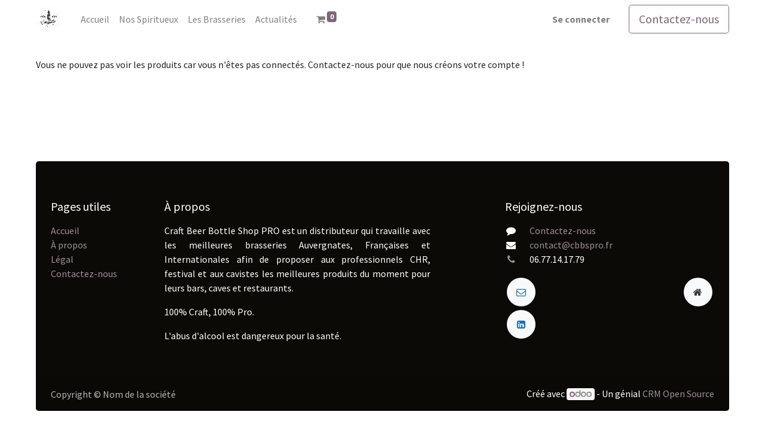

--- FILE ---
content_type: text/html; charset=utf-8
request_url: https://www.cbbspro.fr/shop?search=georges
body_size: 16483
content:

        <!DOCTYPE html>
        
        
            
        
    <html lang="fr-FR" data-website-id="2" data-oe-company-name="CBBS PRO - BIERE DISTRIBUTION">
            
        
            
            
            
            
                
            
        
        
    <head>
                <meta charset="utf-8"/>
                <meta http-equiv="X-UA-Compatible" content="IE=edge,chrome=1"/>
            <meta name="viewport" content="width=device-width, initial-scale=1, user-scalable=no"/>
        <meta name="generator" content="Odoo"/>
        
        
        
            
            
            
        <meta name="description" content="Le site du Craft Beer Bottle Shop, cave à bière et société de distribution implantées à Clermont-Ferrand destiné aux professionnels. Connectez-vous pour avoir accès à notre sélection de bières. "/>
        <meta name="keywords" content="bières, distributeur, auvergne, clermont-ferrand, professionnels, cidres, craft, fût"/>
        
            
            
            
            
                
                    
                        <meta property="og:type" content="website"/>
                    
                
                    
                        <meta property="og:title" content="Nos bières en stock pour vos établissements"/>
                    
                
                    
                        <meta property="og:site_name" content="CBBS PRO - BIERE DISTRIBUTION"/>
                    
                
                    
                        <meta property="og:url" content="https://www.cbbspro.fr/shop"/>
                    
                
                    
                        <meta property="og:image" content="https://www.cbbspro.fr/web/image/website/2/logo?unique=b1e9b29"/>
                    
                
                    
                        <meta property="og:description" content="Le site du Craft Beer Bottle Shop, cave à bière et société de distribution implantées à Clermont-Ferrand destiné aux professionnels. Connectez-vous pour avoir accès à notre sélection de bières. "/>
                    
                
            
            
            
            
                
                    <meta name="twitter:card" content="summary_large_image"/>
                
                    <meta name="twitter:title" content="Nos bières en stock pour vos établissements"/>
                
                    <meta name="twitter:image" content="https://www.cbbspro.fr/web/image/website/2/logo?unique=b1e9b29"/>
                
                    <meta name="twitter:description" content="Le site du Craft Beer Bottle Shop, cave à bière et société de distribution implantées à Clermont-Ferrand destiné aux professionnels. Connectez-vous pour avoir accès à notre sélection de bières. "/>
                
            
        

        
        
            
            
        
        <link rel="canonical" href="http://www.cbbspro.fr/shop"/>
        
        <link rel="preconnect" href="https://fonts.gstatic.com/" crossorigin=""/>
    
        

                <title>Nos bières en stock pour vos établissements</title>
                <link type="image/x-icon" rel="shortcut icon" href="/web/image/website/2/favicon?unique=2d03017"/>
            <link rel="preload" href="/web/static/lib/fontawesome/fonts/fontawesome-webfont.woff2?v=4.7.0" as="font" crossorigin=""/>
            <link type="text/css" rel="stylesheet" href="/web/content/56250-5be2ea8/2/web.assets_common.css" data-asset-xmlid="web.assets_common" data-asset-version="5be2ea8"/>
            <link type="text/css" rel="stylesheet" href="/web/content/56236-94d4336/2/web.assets_frontend.css" data-asset-xmlid="web.assets_frontend" data-asset-version="94d4336"/>
        
    
        

                <script id="web.layout.odooscript" type="text/javascript">
                    var odoo = {
                        csrf_token: "8130fe2c287291039c757a7229df9b17442d10e0o1800391553",
                        debug: "",
                    };
                </script>
            <script type="text/javascript">
                odoo.session_info = {"is_admin": false, "is_system": false, "is_website_user": true, "user_id": false, "is_frontend": true, "translationURL": "/website/translations", "cache_hashes": {"translations": "c20e756b4d80cd53e591efd2237d8f617e9ae967"}, "lang_url_code": "fr"};
                if (!/(^|;\s)tz=/.test(document.cookie)) {
                    const userTZ = Intl.DateTimeFormat().resolvedOptions().timeZone;
                    document.cookie = `tz=${userTZ}; path=/`;
                }
            </script>
            <script defer="defer" type="text/javascript" src="/web/content/25248-a9e7572/2/web.assets_common_minimal_js.js" data-asset-xmlid="web.assets_common_minimal_js" data-asset-version="a9e7572"></script>
            <script defer="defer" type="text/javascript" src="/web/content/25249-9ad155a/2/web.assets_frontend_minimal_js.js" data-asset-xmlid="web.assets_frontend_minimal_js" data-asset-version="9ad155a"></script>
            
        
    
            <script defer="defer" type="text/javascript" data-src="/web/content/56237-29d9f39/2/web.assets_common_lazy.js" data-asset-xmlid="web.assets_common_lazy" data-asset-version="29d9f39"></script>
            <script defer="defer" type="text/javascript" data-src="/web/content/56238-283de23/2/web.assets_frontend_lazy.js" data-asset-xmlid="web.assets_frontend_lazy" data-asset-version="283de23"></script>
        
    
        

                
            
            <noscript id="o_animate-no-js_fallback">
                <style type="text/css">
                    .o_animate {
                        /* If no js - force elements rendering */
                        visibility:visible;

                        /* If browser support css animations support - reset animation */
                        -webkit-animation-name: none-dummy;
                        animation-name: none-dummy;
                    }
                </style>
            </noscript>
        
        
    </head>
            <body class="">
                
        
    
            
            
        <div id="wrapwrap" class="   ">
                <header id="top" data-anchor="true" data-name="Header" class="  o_header_standard">
                    <nav data-name="Navbar" class="navbar navbar-expand-lg navbar-light o_colored_level o_cc shadow-sm">
            <div id="top_menu_container" class="container justify-content-start justify-content-lg-between">
                
                
    <a href="/" class="navbar-brand logo mr-4">
            <span role="img" aria-label="Logo of cbbs pro" title="cbbs pro"><img src="/web/image/website/2/logo/cbbs%20pro?unique=2d03017" class="img img-fluid" alt="cbbs pro" loading="lazy"/></span>
        </a>
    

                
                
    <button type="button" data-toggle="collapse" data-target="#top_menu_collapse" class="navbar-toggler ml-auto">
        <span class="navbar-toggler-icon o_not_editable"></span>
    </button>

                
                <div id="top_menu_collapse" class="collapse navbar-collapse order-last order-lg-0">
                    
    <ul id="top_menu" class="nav navbar-nav o_menu_loading flex-grow-1">
        
                        
                        
                        
                            
    
    <li class="nav-item">
        <a role="menuitem" href="/" class="nav-link ">
            <span>Accueil</span>
        </a>
    </li>
    

                        
                            
    
    <li class="nav-item">
        <a role="menuitem" href="/shop/category/spiritueux-18" class="nav-link ">
            <span>Nos Spiritueux</span>
        </a>
    </li>
    

                        
                            
    
    <li class="nav-item">
        <a role="menuitem" href="/les-brasseries" class="nav-link ">
            <span>Les Brasseries</span>
        </a>
    </li>
    

                        
                            
    
    <li class="nav-item">
        <a role="menuitem" href="/actualites" class="nav-link ">
            <span>Actualités </span>
        </a>
    </li>
    

                        
            
        
        
        <li class="nav-item mx-lg-3 divider d-none"></li> 
        <li class="o_wsale_my_cart  nav-item mx-lg-3">
            <a href="/shop/cart" class="nav-link">
                <i class="fa fa-shopping-cart"></i>
                
                <sup class="my_cart_quantity badge badge-primary" data-order-id="">0</sup>
            </a>
        </li>
    
            
        
        
            
        
        <li class="o_wsale_my_wish d-none nav-item mr-lg-3 o_wsale_my_wish_hide_empty">
            <a href="/shop/wishlist" class="nav-link">
                <i class="fa fa-1x fa-heart"></i>
                
                <sup class="my_wish_quantity o_animate_blink badge badge-primary">0</sup>
            </a>
        </li>
    
        
        
                        
                        
            <li class="nav-item ml-lg-auto o_no_autohide_item">
                <a href="/web/login" class="nav-link font-weight-bold">Se connecter</a>
            </li>
        
                        
                        
        
        
            
        
    
    
                    
    </ul>

                </div>
                
                
                
                <div class="oe_structure oe_structure_solo" id="oe_structure_header_default_1">
      <section class="s_text_block o_colored_level" data-snippet="s_text_block" data-name="Text">
        <div class="container">
          <a href="/contactus" class="ml-4 btn btn-outline-secondary btn-lg" data-original-title="" title="" aria-describedby="tooltip781990">Contactez-nous</a>
        </div>
      </section>
    </div>
  </div>
        </nav>
    </header>
                <main>
                    
            
        
            
            <div> Vous ne pouvez pas voir les produits car vous n'êtes pas connectés. Contactez-nous pour que nous créons votre compte !</div>
            
        
                </main>
                <footer id="bottom" data-anchor="true" data-name="Footer" class="o_footer o_colored_level o_cc ">
                    <div id="footer" class="oe_structure oe_structure_solo" style="">
      <section class="s_text_block pt40 pb16" data-snippet="s_text_block" data-name="Text" style="" id="Pages-utiles" data-anchor="true">
        <div class="container">
          <div class="row">
            <div class="col-lg-2 pt24 pb24 o_colored_level">
              <h5 class="mb-3">Pages utiles</h5>
              <ul class="list-unstyled">
                <li>
                  <a href="/">Accueil</a>
                </li>
                <li>
                  <a href="/a-propos#scrollTop=0" data-original-title="" title="" aria-describedby="tooltip568051">À propos</a>
                </li>
                <li>
                  <a href="http://www.cbbspro.fr/legal" data-original-title="" title="" aria-describedby="tooltip626701">Légal</a>
                </li>
                <li>
                  <a href="/contactus">Contactez-nous</a>
                </li>
              </ul>
            </div>
            <div class="col-lg-5 pt24 pb24 o_colored_level">
              <h5 class="mb-3">À propos</h5>
              <p style="text-align: justify; ">Craft Beer Bottle Shop PRO est un distributeur qui travaille avec les meilleures brasseries Auvergnates, Françaises et Internationales afin de proposer aux professionnels CHR, festival et aux cavistes les meilleures produits du moment pour leurs bars, caves et restaurants.&nbsp;</p>
              <p>100% Craft, 100% Pro.</p>
              <p>L'abus d'alcool est dangereux pour la santé.</p>
            </div>
            <div id="connect" class="col-lg-4 offset-lg-1 pt24 pb24 o_colored_level" style="">
              <h5 class="mb-3">Rejoignez-nous</h5>
              <ul class="list-unstyled">
                <li><i class="fa fa-comment fa-fw mr-2"></i>&nbsp; &nbsp;&nbsp;<span><a href="/contactus" data-original-title="" title="">Contactez-nous</a></span></li>
                <li><i class="fa fa-envelope fa-fw mr-2" data-original-title="" title="" aria-describedby="tooltip926131"></i>&nbsp;<a href="mailto:contact@cbbspro.fr" data-original-title="" title="">&nbsp;</a>&nbsp;&nbsp;<font color="#3aadaa"><a href="mailto:contact@cbbspro.fr" data-original-title="" title="" aria-describedby="tooltip127022">contact@cbbspro.fr</a></font></li>
                <li><a href="tel: 04 73 92 37 64"><i class="fa fa-fw fa-phone mr-2" data-original-title="" title="" aria-describedby="tooltip966335"></i></a>&nbsp; &nbsp; 06.77.14.17.79</li>
              </ul>
              <div class="s_share text-left" data-name="Social Media">
                <h5 class="s_share_title d-none">Suivez-nous</h5>
                <a href="/contactus" class="s_share_linkedin" target="_blank" data-original-title="" title="" aria-describedby="tooltip268204">
                  <i class="fa rounded-circle shadow-sm fa-envelope-o" data-original-title="" title="" aria-describedby="tooltip966033"></i>
                </a>
                <a href="/" class="text-800 float-right">
                  <i class="fa fa-home rounded-circle shadow-sm"></i>
                </a>
              </div>
              <div class="s_share text-left" data-name="Social Media">
                <h5 class="s_share_title d-none">Suivez-nous</h5>
                <a href="https://www.linkedin.com/in/cbbs-pro-1ba254210/" class="s_share_linkedin" target="_blank" data-original-title="" title="" aria-describedby="tooltip268204">
                  <i class="fa rounded-circle shadow-sm fa-linkedin-square" data-original-title="" title="" aria-describedby="tooltip966033"></i>
                </a>
              </div>
            </div>
          </div>
        </div>
      </section>
    </div>
  <div class="o_footer_copyright o_colored_level o_cc" data-name="Copyright">
                        <div class="container py-3">
                            <div class="row">
                                <div class="col-sm text-center text-sm-left text-muted">
                                    
        
    
                                    <span class="o_footer_copyright_name mr-2">Copyright &copy; Nom de la société</span>
    
    
        
        
    
        
        
    
        
    
        
                                </div>
                                <div class="col-sm text-center text-sm-right o_not_editable">
                                    
        <div class="o_brand_promotion">
            
        
        
        Créé avec 
            <a target="_blank" class="badge badge-light" href="http://www.odoo.com?utm_source=db&amp;utm_medium=portal">
                <img alt="Odoo" src="/web/static/src/img/odoo_logo_tiny.png" style="height: 1em; vertical-align: baseline;" loading="lazy"/>
            </a>
        - 
                    Un génial <a target="_blank" href="https://www.odoo.com/page/crm?utm_source=db&amp;utm_medium=portal">CRM Open Source</a>
                
    
        </div>
    
                                </div>
                            </div>
                        </div>
                    </div>
                </footer>
    
  
            </div>
                
                    <script>
                        
            
                window.addEventListener('load', function () {
                    

                    odoo.define('im_livechat.livesupport', function (require) {
            
                    });
                });
            
        
                    </script>
                
            
        <script id="tracking_code">
            (function(i,s,o,g,r,a,m){i['GoogleAnalyticsObject']=r;i[r]=i[r]||function(){
            (i[r].q=i[r].q||[]).push(arguments)},i[r].l=1*new Date();a=s.createElement(o),
            m=s.getElementsByTagName(o)[0];a.async=1;a.src=g;m.parentNode.insertBefore(a,m)
            })(window,document,'script','//www.google-analytics.com/analytics.js','ga');

            ga('create', 'UA-199360116-1'.trim(), 'auto');
            ga('send','pageview');
        </script>
    
        
        
    </body>
        </html>
    
    

--- FILE ---
content_type: text/plain
request_url: https://www.google-analytics.com/j/collect?v=1&_v=j102&a=1489756893&t=pageview&_s=1&dl=https%3A%2F%2Fwww.cbbspro.fr%2Fshop%3Fsearch%3Dgeorges&ul=en-us%40posix&dt=Nos%20bi%C3%A8res%20en%20stock%20pour%20vos%20%C3%A9tablissements&sr=1280x720&vp=1280x720&_u=IEBAAEABAAAAACAAI~&jid=1972193478&gjid=1159224528&cid=2085382569.1768855554&tid=UA-199360116-1&_gid=1244422667.1768855554&_r=1&_slc=1&z=869218274
body_size: -449
content:
2,cG-F06V916G0N